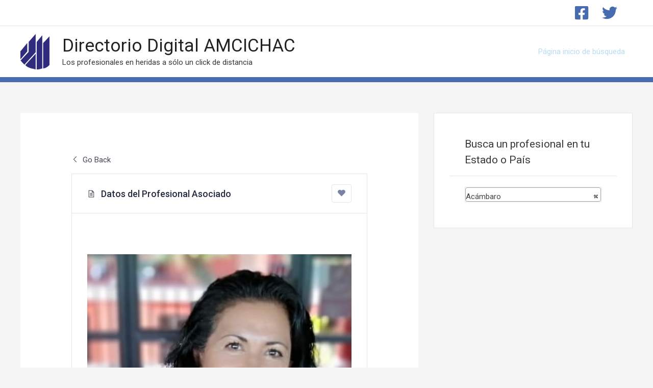

--- FILE ---
content_type: text/javascript
request_url: https://directoriodigitalamcichac.org/wp-content/plugins/directorist/public/assets/js/main.js?ver=6.5.7
body_size: 8554
content:
/*
    File: Main.js
    Plugin: Directorist - Business Directory Plugin
    Author: Aazztech
    Author URI: www.aazztech.com
*/
/* eslint-disable */
; (function ($) {
    $('.atbdp_sorting_item').click(function () {
        var href = $(this).attr('data');
        $('#atbdp_sort').attr('action', href);
        $('#atbdp_sort').submit();
    });
    //sorting toggle
    $('.sorting span').on('click', function () {
        $(this).toggleClass('fa-sort-amount-asc fa-sort-amount-desc');
    });

    /* Externel Library init
     ------------------------*/
    //Star rating
    if ($('.stars').length) {
        $(".stars").barrating({
            theme: 'fontawesome-stars'
        });
    }

    function handleFiles(files) {
        var preview = document.getElementById('atbd_up_preview');
        for (var i = 0; i < files.length; i++) {
            var file = files[i];

            if (!file.type.startsWith('image/')) {
                continue
            }

            var img = document.createElement("img");
            img.classList.add("atbd_review_thumb");

            var imgWrap = document.createElement('div');
            imgWrap.classList.add('atbd_up_prev');

            preview.appendChild(imgWrap); // Assuming that "preview" is the div output where the content will be displayed.
            imgWrap.appendChild(img);
            $(imgWrap).append('<span class="rmrf">x</span>');


            var reader = new FileReader();
            reader.onload = (function (aImg) {
                return function (e) {
                    aImg.src = e.target.result;
                };
            })(img);
            reader.readAsDataURL(file);
        }
    }

    $('#atbd_review_attachment').on('change', function (e) {
        handleFiles(this.files);
    });

    // 	prepear_form_data
    function prepear_form_data(form, field_map, data) {
        if (!data || typeof data !== 'object') {
            var data = {};
        }

        for (var key in field_map) {
            var field_item = field_map[key];
            var field_key = field_item.field_key;
            var field_type = field_item.type;

            if ('name' === field_type) {
                var field = form.find('[name="' + field_key + '"]');
            } else {
                var field = form.find(field_key);
            }

            if (field.length) {
                var data_key = ('name' === field_type) ? field_key : field.attr('name');
                var data_value = (field.val()) ? field.val() : '';

                data[data_key] = data_value;
            }
        }

        return data;
    }

    /* Add review to the database using ajax*/
    var submit_count = 1;
    $("#atbdp_review_form").on("submit", function () {
        if (submit_count > 1) {
            // show error message
            swal({
                title: atbdp_public_data.warning,
                text: atbdp_public_data.not_add_more_than_one,
                type: "warning",
                timer: 2000,
                showConfirmButton: false
            });
            return false; // if user try to submit the form more than once on a page load then return false and get out
        }
        var $form = $(this);
        var $data = $form.serialize();

        var field_field_map = [
            { type: 'name', field_key: 'post_id' },
            { type: 'id', field_key: '#atbdp_review_nonce_form' },
            { type: 'id', field_key: '#guest_user_email' },
            { type: 'id', field_key: '#reviewer_name' },
            { type: 'id', field_key: '#review_content' },
            { type: 'id', field_key: '#review_rating' },
            { type: 'id', field_key: '#review_duplicate' },
        ];

        var _data = { action: 'save_listing_review' };
        _data = prepear_form_data($form, field_field_map, _data);

        // atbdp_do_ajax($form, 'save_listing_review', _data, function (response) {

        jQuery.post(atbdp_public_data.ajaxurl, _data, function (response) {
            var output = '';
            var deleteBtn = '';
            var d;
            var name = $form.find("#reviewer_name").val();
            var content = $form.find("#review_content").val();
            var rating = $form.find("#review_rating").val();
            var ava_img = $form.find("#reviewer_img").val();
            var approve_immediately = $form.find("#approve_immediately").val();
            var review_duplicate = $form.find("#review_duplicate").val();
            if (approve_immediately === 'no') {
                if (content === '') {
                    // show error message
                    swal({
                        title: "ERROR!!",
                        text: atbdp_public_data.review_error,
                        type: "error",
                        timer: 2000,
                        showConfirmButton: false
                    });
                } else {
                    if (submit_count === 1) {
                        $('#client_review_list').prepend(output); // add the review if it's the first review of the user
                        $('.atbdp_static').remove();
                    }
                    submit_count++;
                    if (review_duplicate === 'yes') {
                        swal({
                            title: atbdp_public_data.warning,
                            text: atbdp_public_data.duplicate_review_error,
                            type: "warning",
                            timer: 3000,
                            showConfirmButton: false
                        });
                    } else {
                        swal({
                            title: atbdp_public_data.success,
                            text: atbdp_public_data.review_approval_text,
                            type: "success",
                            timer: 4000,
                            showConfirmButton: false
                        });
                    }
                }


            } else if (response.success) {
                d = atbdp_public_data.currentDate; // build the date string, month is 0 based so add 1 to that to get real month.
                output +=
                    '<div class="atbd_single_review" id="single_review_' + response.data.id + '">' +
                    '<input type="hidden" value="1" id="has_ajax">' +
                    '<div class="atbd_review_top"> ' +
                    '<div class="atbd_avatar_wrapper"> ' +
                    '<div class="atbd_review_avatar">' + ava_img + '</div> ' +
                    '<div class="atbd_name_time"> ' +
                    '<p>' + name + '</p>' +
                    '<span class="review_time">' + d + '</span> ' + '</div> ' + '</div> ' +
                    '<div class="atbd_rated_stars">' + print_static_rating(rating) + '</div> ' +
                    '</div> ';
                if (atbdp_public_data.enable_reviewer_content) {
                    output +=
                        '<div class="review_content"> ' +
                        '<p>' + content + '</p> ' +
                        //'<a href="#"><span class="fa fa-mail-reply-all"></span>Reply</a> ' +
                        '</div> ';
                }
                output +=
                    '</div>';

                // output += '<div class="single_review"  id="single_review_'+response.data.id+'">' +
                //     '<div class="review_top">' +
                //     '<div class="reviewer"><i class="fa fa-user" aria-hidden="true"></i><p>'+name+'</p></div>' +
                //     '<span class="review_time">'+d+'</span>' +
                //     '<div class="br-theme-css-stars-static">' + print_static_rating(rating)+'</div>' +
                //     '</div>' +
                //     '<div class="review_content">' +
                //     '<p> '+ content+ '</p>' +
                //     '</div>' +
                //     '</div>';

                // as we have saved a review lets add a delete button so that user cann delete the review he has just added.
                deleteBtn += '<button class="directory_btn btn btn-danger" type="button" id="atbdp_review_remove" data-review_id="' + response.data.id + '">Remove</button>';
                $form.append(deleteBtn);
                if (submit_count === 1) {
                    $('#client_review_list').prepend(output); // add the review if it's the first review of the user
                    $('.atbdp_static').remove();
                }
                var sectionToShow = $("#has_ajax").val();
                var sectionToHide = $(".atbdp_static");
                var sectionToHide2 = $(".directory_btn");
                if (sectionToShow) {
                    // $(sectionToHide).hide();
                    $(sectionToHide2).hide();
                }
                submit_count++;
                // show success message
                swal({
                    title: atbdp_public_data.review_success,
                    type: "success",
                    timer: 800,
                    showConfirmButton: false
                });

                //reset the form
                $form[0].reset();
                // remove the notice if there was any
                $r_notice = $('#review_notice');
                if ($r_notice) {
                    $r_notice.remove();
                }
            } else {
                // show error message
                swal({
                    title: "ERROR!!",
                    text: atbdp_public_data.review_error,
                    type: "error",
                    timer: 2000,
                    showConfirmButton: false
                });
            }
        });

        return false;
    });


    function atbdp_load_all_posts(page) {
        // Start the transition
        //$(".atbdp_pag_loading").fadeIn().css('background','#ccc');
        var listing_id = $('#review_post_id').attr('data-post-id');
        // Data to receive from our server
        // the value in 'action' is the key that will be identified by the 'wp_ajax_' hook
        var data = {
            page: page,
            listing_id: listing_id,
            action: "atbdp_review_pagination"
        };

        // Send the data
        $.post(atbdp_public_data.ajaxurl, data, function (response) {
            // If successful Append the data into our html container
            $('#client_review_list').empty().append(response);
            // End the transition
            //$(".atbdp_pag_loading").css({'background':'none', 'transition':'all 1s ease-out'});
        });
    }

    // Load page 1 as the default
    if ($('#client_review_list').length) {
        atbdp_load_all_posts(1);
    }

    // Handle the clicks
    $('body').on('click', '.atbdp-universal-pagination li.atbd-active', function () {
        var page = $(this).attr('data-page');
        atbdp_load_all_posts(page);

    });

    var delete_count = 1;
    // remove the review of a user
    $(document).on('click', '#atbdp_review_remove', function (e) {
        e.preventDefault();
        if (delete_count > 1) {
            // show error message
            swal({
                title: "WARNING!!",
                text: atbdp_public_data.review_have_not_for_delete,
                type: "warning",
                timer: 2000,
                showConfirmButton: false
            });
            return false; // if user try to submit the form more than once on a page load then return false and get out
        }
        var $this = $(this);
        var id = $this.data('review_id');
        var data = 'review_id=' + id;

        swal({
            title: atbdp_public_data.review_sure_msg,
            text: atbdp_public_data.review_want_to_remove,
            type: "warning",
            cancelButtonText: atbdp_public_data.review_cancel_btn_text,
            showCancelButton: true,
            confirmButtonColor: "#DD6B55",
            confirmButtonText: atbdp_public_data.review_delete_msg,
            showLoaderOnConfirm: true,
            closeOnConfirm: false
        },
            function (isConfirm) {
                if (isConfirm) {
                    // user has confirmed, now remove the review
                    atbdp_do_ajax($this, 'remove_listing_review', data, function (response) {
                        if ('success' === response) {
                            // show success message
                            swal({
                                title: "Deleted!!",
                                type: "success",
                                timer: 200,
                                showConfirmButton: false
                            });
                            $("#single_review_" + id).slideUp();
                            $this.remove();
                            $('#review_content').empty();
                            $("#atbdp_review_form_submit").remove();
                            $(".atbd_review_rating_area").remove();
                            $("#reviewCounter").hide();
                            delete_count++; // increase the delete counter so that we do not need to delete the review more than once.
                        } else {
                            // show error message
                            swal({
                                title: "ERROR!!",
                                text: atbdp_public_data.review_wrong_msg,
                                type: "error",
                                timer: 2000,
                                showConfirmButton: false
                            });
                        }
                    });
                }
            });

        // send an ajax request to the ajax-handler.php and then delete the review of the given id

    });

    /*USER DASHBOARD RELATED SCRIPTS*/
    $(document).on('click', '#remove_listing', function (e) {
        e.preventDefault();

        var $this = $(this);
        var id = $this.data('listing_id');
        var data = 'listing_id=' + id;
        swal({
            title: atbdp_public_data.listing_remove_title,
            text: atbdp_public_data.listing_remove_text,
            type: "warning",
            cancelButtonText: atbdp_public_data.review_cancel_btn_text,
            showCancelButton: true,
            confirmButtonColor: "#DD6B55",
            confirmButtonText: atbdp_public_data.listing_remove_confirm_text,
            showLoaderOnConfirm: true,
            closeOnConfirm: false
        },
            function (isConfirm) {
                if (isConfirm) {
                    // user has confirmed, now remove the listing
                    atbdp_do_ajax($this, 'remove_listing', data, function (response) {
                        $('body').append(response);
                        if ('success' === response) {
                            // show success message
                            swal({
                                title: atbdp_public_data.listing_delete,
                                type: "success",
                                timer: 200,
                                showConfirmButton: false
                            });
                            $("#listing_id_" + id).remove();
                            $this.remove();
                        } else {
                            // show error message
                            swal({
                                title: atbdp_public_data.listing_error_title,
                                text: atbdp_public_data.listing_error_text,
                                type: "error",
                                timer: 2000,
                                showConfirmButton: false
                            });
                        }
                    });


                }

            });

        // send an ajax request to the ajax-handler.php and then delete the review of the given id

    });


    // user dashboard image uploader
    var profileMediaUploader = null;
    if ($("#user_profile_pic").length) {
        profileMediaUploader = new EzMediaUploader({
            containerID: "user_profile_pic",
        });
        profileMediaUploader.init();
    }


    var is_processing = false;
    $('#user_profile_form').on('submit', function (e) {
        // submit the form to the ajax handler and then send a response from the database and then work accordingly and then after finishing the update profile then work on remove listing and also remove the review and rating form the custom table once the listing is deleted successfully.
        e.preventDefault();

        var submit_button = $('#update_user_profile');
        submit_button.attr('disabled', true);
        submit_button.addClass("loading");

        if (is_processing) { submit_button.removeAttr('disabled'); return; }

        var form_data = new FormData();
        var err_log = {};
        var error_count;

        // ajax action
        form_data.append('action', 'update_user_profile');
        if (profileMediaUploader) {
            var hasValidFiles = profileMediaUploader.hasValidFiles();
            if (hasValidFiles) {
                //files
                var files = profileMediaUploader.getTheFiles();
                var filesMeta = profileMediaUploader.getFilesMeta();

                if (files.length) {
                    for (var i = 0; i < files.length; i++) {
                        form_data.append('profile_picture', files[i]);
                    }
                }

                if (filesMeta.length) {
                    for (var i = 0; i < filesMeta.length; i++) {
                        var elm = filesMeta[i];
                        for (var key in elm) {
                            form_data.append('profile_picture_meta[' + i + '][' + key + ']', elm[key]);
                        }
                    }
                }

            } else {
                $(".listing_submit_btn").removeClass("atbd_loading");
                err_log.user_profile_avater = { msg: 'Listing gallery has invalid files' };
                error_count++;
            }
        }
        var $form = $(this);
        var arrData = $form.serializeArray();
        $.each(arrData, function (index, elem) {
            var name = elem.name;
            var value = elem.value;
            form_data.append(name, value);
        });
        $.ajax({
            method: 'POST',
            processData: false,
            contentType: false,
            url: atbdp_public_data.ajaxurl,
            data: form_data,
            success: function (response) {
                submit_button.removeAttr('disabled');
                submit_button.removeClass("loading");
                if (response.success) {
                    $('#pro_notice').html('<p style="padding: 22px;" class="alert-success">' + response.data + '</p>');
                } else {
                    $('#pro_notice').html('<p style="padding: 22px;" class="alert-danger">' + response.data + '</p>');
                }
            },
            error: function (response) {
                submit_button.removeAttr('disabled');
                console.log(response);
            }
        });


        // atbdp_do_ajax($form, 'update_user_profile', form_data, function (response) {
        //     console.log(response);
        //     return;
        //     if (response.success) {
        //         $('#pro_notice').html('<p style="padding: 22px;" class="alert-success">' + response.data + '</p>');
        //     } else {
        //         $('#pro_notice').html('<p style="padding: 22px;" class="alert-danger">' + response.data + '</p>');
        //     }
        // });

        // prevent the from submitting
        return false;
    });

    /*HELPERS*/
    function print_static_rating($star_number) {
        var v;
        if ($star_number) {
            v = '<ul>';
            for (var i = 1; i <= 5; i++) {
                v += (i <= $star_number)
                    ? "<li><span class='rate_active'></span></li>"
                    : "<li><span class='rate_disable'></span></li>";
            }
            v += '</ul>';
        }

        return v;
    }

    // helper function to convert the mysql date
    Date.createFromMysql = function (mysql_string) {
        var t, result = null;

        if (typeof mysql_string === 'string') {
            t = mysql_string.split(/[- :]/);

            //when t[3], t[4] and t[5] are missing they defaults to zero
            result = new Date(t[0], t[1] - 1, t[2], t[3] || 0, t[4] || 0, t[5] || 0);
        }

        return result;
    };


    /*This function handles all ajax request*/
    function atbdp_do_ajax(ElementToShowLoadingIconAfter, ActionName, arg, CallBackHandler) {
        var data;
        if (ActionName) data = "action=" + ActionName;
        if (arg) data = arg + "&action=" + ActionName;
        if (arg && !ActionName) data = arg;
        //data = data ;

        var n = data.search(atbdp_public_data.nonceName);
        if (n < 0) {
            data = data + "&" + atbdp_public_data.nonceName + "=" + atbdp_public_data.nonce;
        }

        jQuery.ajax({
            type: "post",
            url: atbdp_public_data.ajaxurl,
            data: data,
            beforeSend: function () {
                jQuery("<span class='atbdp_ajax_loading'></span>").insertAfter(ElementToShowLoadingIconAfter);
            },
            success: function (data) {
                jQuery(".atbdp_ajax_loading").remove();
                CallBackHandler(data);
            }
        });
    }

    /* Responsive grid control */
    $(document).ready(function () {
        var d_wrapper = $("#directorist.atbd_wrapper");
        var columnLeft = $(".atbd_col_left.col-lg-8");
        var columnRight = $(".directorist.col-lg-4");
        var tabColumn = $(".atbd_dashboard_wrapper .tab-content .tab-pane .col-lg-4");
        var w_size = d_wrapper.width();
        if (w_size >= 500 && w_size <= 735) {
            columnLeft.toggleClass("col-lg-8");
            columnRight.toggleClass("col-lg-4");
        }
        if (w_size <= 600) {
            d_wrapper.addClass("size-xs");
            tabColumn.toggleClass("col-lg-4");
        }

        var listing_size = $(".atbd_dashboard_wrapper .atbd_single_listing").width();
        if (listing_size < 200) {
            $(".atbd_single_listing .db_btn_area").addClass("db_btn_area--sm");
        }


    });

    /*
        Plugin: PureScriptTab
        Version: 1.0.0
        License: MIT
    */
    (function () {
        pureScriptTab = (selector1) => {
            var selector = document.querySelectorAll(selector1);
            selector.forEach((el, index) => {
                a = el.querySelectorAll('.atbd_tn_link');


                a.forEach((element, index) => {

                    element.style.cursor = 'pointer';
                    element.addEventListener('click', (event) => {
                        event.preventDefault();
                        event.stopPropagation();

                        var ul = event.target.closest('.atbd_tab_nav'),
                            main = ul.nextElementSibling,
                            item_a = ul.querySelectorAll('.atbd_tn_link'),
                            section = main.querySelectorAll('.atbd_tab_inner');

                        item_a.forEach((ela, ind) => {
                            ela.classList.remove('tabItemActive');
                        });
                        event.target.classList.add('tabItemActive');


                        section.forEach((element1, index) => {
                            //console.log(element1);
                            element1.classList.remove('tabContentActive');
                        });
                        var target = event.target.target;
                        document.getElementById(target).classList.add('tabContentActive');
                    });
                });
            });
        };
    })();
    pureScriptTab('.atbd_tab');


    // Validate forms
    if ($.fn.validator) {

        // Validate report abuse form
        var atbdp_report_abuse_submitted = false;

        $('#atbdp-report-abuse-form').validator({
            disable: false
        }).on('submit', function (e) {

            if (atbdp_report_abuse_submitted) return false;
            atbdp_report_abuse_submitted = true;
            // Check for errors
            if (!e.isDefaultPrevented()) {
                e.preventDefault();

                // Post via AJAX
                var data = {
                    'action': 'atbdp_public_report_abuse',
                    'post_id': $('#atbdp-post-id').val(),
                    'message': $('#atbdp-report-abuse-message').val()
                };

                $.post(atbdp_public_data.ajaxurl, data, function (response) {
                    if (1 == response.error) {
                        $('#atbdp-report-abuse-message-display').addClass('text-danger').html(response.message);
                    } else {
                        $('#atbdp-report-abuse-message').val('');
                        $('#atbdp-report-abuse-message-display').addClass('text-success').html(response.message);
                    }


                    atbdp_report_abuse_submitted = false;  // Re-enable the submit event
                }, 'json');

            }
        });

        $('#atbdp-report-abuse-form').removeAttr('novalidate');

        // Validate contact form
        $('.contact_listing_owner_form').on('submit', function (e) {
            e.preventDefault();

            var submit_button = $( this ).find( 'button[type="submit"]' );
            var status_area = $( this ).find( '.atbdp-contact-message-display' );

            // Show loading message
            var msg = '<div class="atbdp-alert"><i class="fas fa-circle-notch fa-spin"></i> '+ atbdp_public_data.waiting_msg +' </div>';
            status_area.html( msg );

            var post_id       = $( this ).find( 'input[name="atbdp-post-id"]' );
            var name          = $( this ).find( 'input[name="atbdp-contact-name"]' );
            var contact_email = $( this ).find( 'input[name="atbdp-contact-email"]' );
            var listing_email = $( this ).find( 'input[name="atbdp-listing-email"]' );
            var message       = $( this ).find( 'textarea[name="atbdp-contact-message"]' );
            
            // Post via AJAX
            var data = {
                'action': 'atbdp_public_send_contact_email',
                'post_id': post_id.val(),
                'name': name.val(),
                'email': contact_email.val(),
                'listing_email': listing_email.val(),
                'message': message.val(),
            };

            submit_button.prop( 'disabled', true );

            $.post(atbdp_public_data.ajaxurl, data, function (response) {
                submit_button.prop( 'disabled', false );

                if (1 == response.error) {
                    atbdp_contact_submitted = false;

                    // Show error message
                    var msg = '<div class="atbdp-alert alert-danger-light"><i class="fas fa-exclamation-triangle"></i> '+ response.message +'</div>';
                    status_area.html( msg );

                } else {
                    name.val('');
                    message.val('');
                    contact_email.val('');

                    // Show success message
                    var msg = '<div class="atbdp-alert alert-success-light"><i class="fas fa-check-circle"></i> '+ response.message +'</div>';
                    status_area.html( msg );
                }

                setTimeout( function() {
                    status_area.html('');
                }, 5000 );

            }, 'json');

        });

        $('#atbdp-contact-form,#atbdp-contact-form-widget').removeAttr('novalidate');
    }

    // Report abuse [on modal closed]
    $('#atbdp-report-abuse-modal').on('hidden.bs.modal', function (e) {

        $('#atbdp-report-abuse-message').val('');
        $('#atbdp-report-abuse-message-display').html('');

    });

    // Contact form [on modal closed]
    $('#atbdp-contact-modal').on('hidden.bs.modal', function (e) {

        $('#atbdp-contact-message').val('');
        $('#atbdp-contact-message-display').html('');

    });


    // Alert users to login (only if applicable)
    $('.atbdp-require-login').on('click', function (e) {

        e.preventDefault();
        alert(atbdp_public_data.login_alert_message);

    });

    // Add or Remove from favourites
    $('#atbdp-favourites').on('click', function (e) {

        //e.preventDefault();
        var data = {
            'action': 'atbdp_public_add_remove_favorites',
            'post_id': $("a.atbdp-favourites").data('post_id')
        };
        $.post(atbdp_public_data.ajaxurl, data, function (response) {
            $('#atbdp-favourites').html(response);
        });

    });

    /*$('#atbdp_tabs a').click(function(e) {
        e.preventDefault();
        $(this).tab('show');
    });*/

    $("#recover-pass-modal").hide();
    $(".atbdp_recovery_pass").on("click", function (e) {
        e.preventDefault();
        $("#recover-pass-modal").slideToggle().show();
    });

    /* atbd tooltip */
    function atbdp_tooltip() {
        var atbd_tooltip = document.querySelectorAll('.atbd_tooltip');
        atbd_tooltip.forEach(function (el) {
            if (el.getAttribute('aria-label') !== " ") {
                document.body.addEventListener('mouseover', function (e) {
                    for (var target = e.target; target && target != this; target = target.parentNode) {
                        if (target.matches('.atbd_tooltip')) {
                            el.classList.add('atbd_tooltip_active');
                        }
                    }
                }, false);
            }
        });
    }
    atbdp_tooltip();

    /* User Dashboard tab */
    $(function () {
        var hash = window.location.hash;
        var selectedTab = $('.navbar .menu li a [target= "' + hash + '"]');
    });


    // store the currently selected tab in the hash value
    $("ul.atbd-dashboard-nav > li > a.atbd_tn_link").on("click", function (e) {
        var id = $(e.target).attr("target").substr();
        window.location.hash = "#active_" + id;
        e.stopPropagation();
    });

    /* $(window).on("load", function () {
        UIkit.grid(".data-uk-masonry");
    }); */

    /* $(".atbdp_tab_nav_wrapper > ul > li:first-child > a").one("click", function () {
        (function () {
            if (window.localStorage) {
                if (!localStorage.getItem('firstLoad')) {
                    localStorage['firstLoad'] = true;
                    window.location.reload();
                } else
                    localStorage.removeItem('firstLoad');
            }
        })();
    }); */

    // Perform AJAX login on form submit
    $('form#login').on('submit', function (e) {
        e.preventDefault();
        $('p.status').show().html(ajax_login_object.loading_message);
        $.ajax({
            type: 'POST',
            dataType: 'json',
            url: ajax_login_object.ajax_url,
            data: {
                'action': 'ajaxlogin', //calls wp_ajax_nopriv_ajaxlogin
                'username': $('form#login p #username').val(),
                'password': $('form#login p #password').val(),
                'rememberme': ($('form#login #keep_signed_in').is(':checked')) ? 1 : 0,
                'security': $('#security').val()
            },
            success: function (data) {
                if ('nonce_faild' in data && data.nonce_faild) {
                    $('p.status').html('<span class="status-success">' + data.message + '</span>');
                }
                if (data.loggedin == true) {
                    $('p.status').html('<span class="status-success">' + data.message + '</span>');
                    document.location.href = ajax_login_object.redirect_url;
                } else {
                    $('p.status').html('<span class="status-failed">' + data.message + '</span>');
                }
            },
            error: function (data) {
                if ('nonce_faild' in data && data.nonce_faild) {
                    $('p.status').html('<span class="status-success">' + data.message + '</span>');
                }
                $('p.status').show().html('<span class="status-failed">' + ajax_login_object.login_error_message + '</span>');
            }
        });
        e.preventDefault();
    });

    var single_listing_slider = new PlasmaSlider({
        containerID: "single-listing-slider",
    });
    single_listing_slider.init();

    //adding temporary css class to post draft page
    if ($(".edit_btn_wrap .atbdp_float_active").length) {
        $("body").addClass("atbd_post_draft");
    }

    //atbd_dropdown
    $(".atbd_dropdown").on("click", function (e) {
        if ($(this).attr("class") === "atbd_dropdown") {
            e.preventDefault();
            $(this).siblings(".atbd_dropdown").removeClass("atbd_drop--active");
            $(this).toggleClass("atbd_drop--active");
            e.stopPropagation();
        }
    });
    $(document).on("click", function (e) {
        if ($(e.target).is(".atbd_dropdown, .atbd_drop--active") === false) {
            $(".atbd_dropdown").removeClass("atbd_drop--active");
        }
    });
    $(".atbd_dropdown-toggle").on("click", function (e) {
        e.preventDefault();
    });

    //
    $('.atbd_listing_no_image .atbd_lower_badge').each(function (i, elm) {
        if (!$.trim($(elm).html()).length) {
            $(this).addClass('atbd-no-spacing');
        }
    });

    //dashboard sidebar nav toggler
    $(".atbd-dashboard-nav-toggler").on("click", function (e) {
        e.preventDefault();
        $(".atbd_user_dashboard_nav").toggleClass("atbd-dashboard-nav-collapsed");
    });
    if ($(window).innerWidth() < 767) {
        $(".atbd_user_dashboard_nav").addClass("atbd-dashboard-nav-collapsed");
        $(".atbd_user_dashboard_nav").addClass("atbd-dashboard-nav-collapsed--fixed");
        $("body").on("click", function (e) {
            if ($(e.target).is(".atbd_user_dashboard_nav, .atbdp_all_booking_nav-link, .atbd-dashboard-nav-toggler, .atbd-dashboard-nav-toggler i, .atbdp_tab_nav--content-link") === false) {
                $(".atbd_user_dashboard_nav").addClass("atbd-dashboard-nav-collapsed");
            }
        });
    }

    //dashboard nav dropdown
    $(".atbdp_tab_nav--has-child .atbd-dash-nav-dropdown").on("click", function (e) {
        e.preventDefault();
        $(this).siblings("ul").slideToggle();
    });

    //dashboard content responsive fix
    var tabContentWidth = $(".atbd_dashboard_wrapper .atbd_tab-content").innerWidth();
    if (tabContentWidth < 650) {
        $(".atbd_dashboard_wrapper .atbd_tab-content").addClass("atbd_tab-content--fix");
    }

    // Modal
    $( 'body' ).on( 'click', '.atbdp-toggle-modal', function( e ) {
        e.preventDefault();

        // console.log( 'atbdp-toggle-modal' );

        var data_target = $( this ).data( 'target' );
        // console.log( {data_target} );

        $( data_target ).toggleClass( 'show' );
    });

    // Announcement
    // --------------------------------------------
    // Cleare seen announcements
    var cleared_seen_announcements = false;
    $( '.atbd_tn_link' ).on( 'click', function() {
        if ( cleared_seen_announcements ) { return; }
        var terget = $( this ).attr( 'target' );

        if ( 'announcement' === terget ) {
            // console.log( terget, 'clear seen announcements' );

            $.ajax({
                type: "post",
                url: atbdp_public_data.ajaxurl,
                data: { action: 'atbdp_clear_seen_announcements' },
                success: function( response ) {
                    // console.log( response );

                    if ( response.success ) {
                        cleared_seen_announcements = true;
                        $( '.new-announcement-count' ).removeClass( 'show' );
                        $( '.new-announcement-count' ).html( '' );
                    } 
                },
                error: function( error ) {
                    console.log( { error } );
                },
            })
        }
    });

    // Closing the announcement
    var closing_announcement = false;
    $('.close-announcement').on('click', function ( e ) {
        e.preventDefault;

        if ( closing_announcement ) { console.log( 'Please wait...' ); return; }

        var post_id = $( this ).data( 'post-id' );
        var form_data = {
            action: 'atbdp_close_announcement',
            post_id: post_id,
        }

        var button_default_html = $( self ).html();
        closing_announcement = true;
        var self = this;

        $.ajax({
            type: "post",
            url: atbdp_public_data.ajaxurl,
            data: form_data,
            beforeSend() {
                $( self ).html( '<span class="fas fa-spinner fa-spin"></span> ' );
                $( self ).addClass( 'disable' );
                $( self ).attr( 'disable', true );
            },
            success: function( response ) {
                // console.log( { response } );
                closing_announcement = false;

                $( self ).removeClass( 'disable' );
                $( self ).attr( 'disable', false );

                if ( response.success ) {
                    $( '.announcement-id-' + post_id ).remove();

                    if ( ! $( '.announcement-item' ).length ) {
                        location.reload();
                    }
                } else {
                    $( self ).html( 'Close' );
                }
            },
            error: function( error ) {
                console.log( { error } );

                $( self ).html( button_default_html );
                $( self ).removeClass( 'disable' );
                $( self ).attr( 'disable', false );

                closing_announcement = false;
            },
        })
    });

})(jQuery);

// on load of the page: switch to the currently selected tab
var tab_url = window.location.href.split("/").pop();
if (tab_url.startsWith("#active_")) {
    var urlId = tab_url.split("#").pop().split("active_").pop();
    if (urlId !== 'my_listings') {
        document.querySelector(`a[target=${urlId}]`).click();
    }
}


/* custom dropdown */
const atbdDropdown = document.querySelectorAll('.atbd-dropdown');

// toggle dropdown
let clickCount = 0;
if (atbdDropdown !== null) {
    atbdDropdown.forEach(function (el) {
        el.querySelector('.atbd-dropdown-toggle').addEventListener('click', function (e) {
            e.preventDefault();
            clickCount++;
            if (clickCount % 2 === 1) {
                document.querySelectorAll('.atbd-dropdown-items').forEach(function (elem) {
                    elem.classList.remove('atbd-show');
                });
                el.querySelector('.atbd-dropdown-items').classList.add('atbd-show');
            } else {
                document.querySelectorAll('.atbd-dropdown-items').forEach(function (elem) {
                    elem.classList.remove('atbd-show');
                });
            }
        });
    });
}

// remvoe toggle when click outside
document.body.addEventListener('click', function (e) {
    if (e.target.getAttribute('data-drop-toggle') !== 'atbd-toggle') {
        clickCount = 0;
        document.querySelectorAll('.atbd-dropdown-items').forEach(function (el) {
            el.classList.remove('atbd-show');
        });
    }
});

//custom select
const atbdSelect = document.querySelectorAll('.atbd-drop-select');
if (atbdSelect !== null) {
    atbdSelect.forEach(function (el) {
        el.querySelectorAll('.atbd-dropdown-item').forEach(function (item) {
            item.addEventListener('click', function (e) {
                e.preventDefault();
                el.querySelector('.atbd-dropdown-toggle').textContent = item.textContent;
                el.querySelectorAll('.atbd-dropdown-item').forEach(function (elm) {
                    elm.classList.remove('atbd-active');
                });
                item.classList.add('atbd-active');
            });
        });
    });
}

// select data-status
const atbdSelectData = document.querySelectorAll('.atbd-drop-select.with-sort');
atbdSelectData.forEach(function (el) {
    el.querySelectorAll('.atbd-dropdown-item').forEach(function (item) {
        let ds = el.querySelector('.atbd-dropdown-toggle');
        let itemds = item.getAttribute('data-status');
        item.addEventListener('click', function (e) {
            ds.setAttribute('data-status', `${itemds}`);
        });
    });
});

const flatWrapper = document.querySelector(".flatpickr-calendar");
const fAvailableTime = document.querySelector(".bdb-available-time-wrapper");
if (flatWrapper != null && fAvailableTime != null) {
    flatWrapper.insertAdjacentElement("beforeend", fAvailableTime);
}
